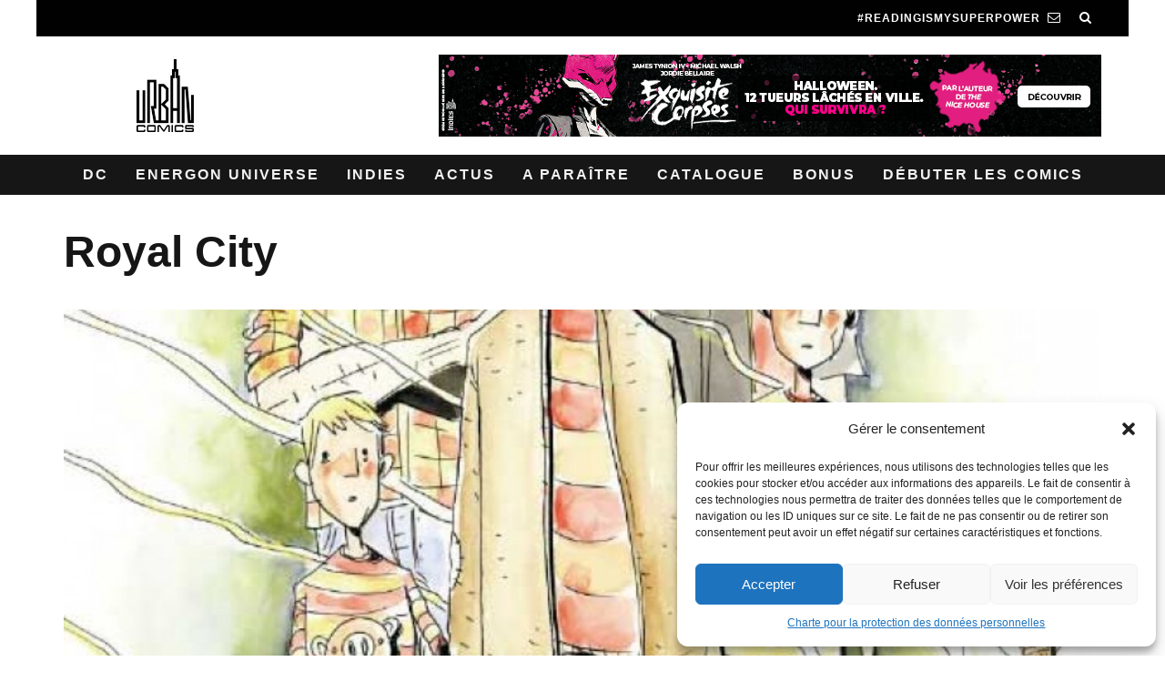

--- FILE ---
content_type: text/html; charset=UTF-8
request_url: https://www.urban-comics.com/royal-city-serie/
body_size: 19289
content:
<!DOCTYPE html>
<!--[if lt IE 7]><html lang="fr-FR" class="no-js lt-ie9 lt-ie8 lt-ie7"> <![endif]-->
<!--[if (IE 7)&!(IEMobile)]><html lang="fr-FR" class="no-js lt-ie9 lt-ie8"><![endif]-->
<!--[if (IE 8)&!(IEMobile)]><html lang="fr-FR" class="no-js lt-ie9"><![endif]-->
<!--[if gt IE 8]><!--> <html lang="fr-FR" class="no-js"><!--<![endif]-->

<head>
<!-- Google tag (gtag.js) -->
<script type="text/plain" data-service="google-analytics" data-category="statistics" async data-cmplz-src="https://www.googletagmanager.com/gtag/js?id=G-3KL35YB3R4"></script>
<script>
  window.dataLayer = window.dataLayer || [];
  function gtag(){dataLayer.push(arguments);}
  gtag('js', new Date());

  gtag('config', 'G-3KL35YB3R4');
</script>

    <meta charset="utf-8">
    <meta name="tdm-reservation" content="1">
    <meta name="tdm-policy" content="https://www.urban-comics.com/legal/policy.json">
    <!-- Google Chrome Frame for IE -->
    <!--[if IE]><meta http-equiv="X-UA-Compatible" content="IE=edge" /><![endif]-->
    <!-- mobile meta -->
            <meta name="viewport" content="width=device-width, initial-scale=1.0"/>
    
    <link rel="pingback" href="https://www.urban-comics.com/xmlrpc.php">

    
    <!-- Quantcast Choice. Consent Manager Tag v2.0 (for TCF 2.0) -->
    <script type="text/javascript" async=true>
        (function() {
            var host = window.location.hostname;
            var element = document.createElement('script');
            var firstScript = document.getElementsByTagName('script')[0];
            var url = 'https://quantcast.mgr.consensu.org'
                .concat('/choice/', 'SryMGb_ESR6pa', '/', host, '/choice.js')
            var uspTries = 0;
            var uspTriesLimit = 3;
            element.async = true;
            element.type = 'text/javascript';
            element.src = url;

            firstScript.parentNode.insertBefore(element, firstScript);

            function makeStub() {
                var TCF_LOCATOR_NAME = '__tcfapiLocator';
                var queue = [];
                var win = window;
                var cmpFrame;

                function addFrame() {
                    var doc = win.document;
                    var otherCMP = !!(win.frames[TCF_LOCATOR_NAME]);

                    if (!otherCMP) {
                        if (doc.body) {
                            var iframe = doc.createElement('iframe');

                            iframe.style.cssText = 'display:none';
                            iframe.name = TCF_LOCATOR_NAME;
                            doc.body.appendChild(iframe);
                        } else {
                            setTimeout(addFrame, 5);
                        }
                    }
                    return !otherCMP;
                }

                function tcfAPIHandler() {
                    var gdprApplies;
                    var args = arguments;

                    if (!args.length) {
                        return queue;
                    } else if (args[0] === 'setGdprApplies') {
                        if (
                            args.length > 3 &&
                            args[2] === 2 &&
                            typeof args[3] === 'boolean'
                        ) {
                            gdprApplies = args[3];
                            if (typeof args[2] === 'function') {
                                args[2]('set', true);
                            }
                        }
                    } else if (args[0] === 'ping') {
                        var retr = {
                            gdprApplies: gdprApplies,
                            cmpLoaded: false,
                            cmpStatus: 'stub'
                        };

                        if (typeof args[2] === 'function') {
                            args[2](retr);
                        }
                    } else {
                        queue.push(args);
                    }
                }

                function postMessageEventHandler(event) {
                    var msgIsString = typeof event.data === 'string';
                    var json = {};

                    try {
                        if (msgIsString) {
                            json = JSON.parse(event.data);
                        } else {
                            json = event.data;
                        }
                    } catch (ignore) {}

                    var payload = json.__tcfapiCall;

                    if (payload) {
                        window.__tcfapi(
                            payload.command,
                            payload.version,
                            function(retValue, success) {
                                var returnMsg = {
                                    __tcfapiReturn: {
                                        returnValue: retValue,
                                        success: success,
                                        callId: payload.callId
                                    }
                                };
                                if (msgIsString) {
                                    returnMsg = JSON.stringify(returnMsg);
                                }
                                event.source.postMessage(returnMsg, '*');
                            },
                            payload.parameter
                        );
                    }
                }

                while (win) {
                    try {
                        if (win.frames[TCF_LOCATOR_NAME]) {
                            cmpFrame = win;
                            break;
                        }
                    } catch (ignore) {}

                    if (win === window.top) {
                        break;
                    }
                    win = win.parent;
                }
                if (!cmpFrame) {
                    addFrame();
                    win.__tcfapi = tcfAPIHandler;
                    win.addEventListener('message', postMessageEventHandler, false);
                }
            };

            makeStub();

            var uspStubFunction = function() {
                var arg = arguments;
                if (typeof window.__uspapi !== uspStubFunction) {
                    setTimeout(function() {
                        if (typeof window.__uspapi !== 'undefined') {
                            window.__uspapi.apply(window.__uspapi, arg);
                        }
                    }, 500);
                }
            };

            var checkIfUspIsReady = function() {
                uspTries++;
                if (window.__uspapi === uspStubFunction && uspTries < uspTriesLimit) {
                    console.warn('USP is not accessible');
                } else {
                    clearInterval(uspInterval);
                }
            };

            if (typeof window.__uspapi === 'undefined') {
                window.__uspapi = uspStubFunction;
                var uspInterval = setInterval(checkIfUspIsReady, 6000);
            }
        })();
    </script>
    <!-- End Quantcast Choice. Consent Manager Tag v2.0 (for TCF 2.0) -->

    <style>
        .qc-cmp-button.qc-cmp-secondary-button {
            border-color: #eee !important;
            background-color: #eee !important;
        }
    </style>






    <!-- head extras -->
    <meta name='robots' content='index, follow, max-image-preview:large, max-snippet:-1, max-video-preview:-1' />

	<!-- This site is optimized with the Yoast SEO plugin v23.7 - https://yoast.com/wordpress/plugins/seo/ -->
	<title>Royal City - Urban Comics</title>
	<link rel="canonical" href="https://www.urban-comics.com/royal-city-serie/" />
	<meta property="og:locale" content="fr_FR" />
	<meta property="og:type" content="article" />
	<meta property="og:title" content="Royal City - Urban Comics" />
	<meta property="og:url" content="https://www.urban-comics.com/royal-city-serie/" />
	<meta property="og:site_name" content="Urban Comics" />
	<meta property="article:publisher" content="https://www.facebook.com/UrbanComics" />
	<meta name="twitter:card" content="summary_large_image" />
	<meta name="twitter:site" content="@UrbanComics" />
	<script type="application/ld+json" class="yoast-schema-graph">{"@context":"https://schema.org","@graph":[{"@type":"WebPage","@id":"https://www.urban-comics.com/royal-city-serie/","url":"https://www.urban-comics.com/royal-city-serie/","name":"Royal City - Urban Comics","isPartOf":{"@id":"https://www.urban-comics.com/#website"},"datePublished":"2025-08-25T14:29:56+00:00","dateModified":"2025-08-25T14:29:56+00:00","breadcrumb":{"@id":"https://www.urban-comics.com/royal-city-serie/#breadcrumb"},"inLanguage":"fr-FR","potentialAction":[{"@type":"ReadAction","target":["https://www.urban-comics.com/royal-city-serie/"]}]},{"@type":"BreadcrumbList","@id":"https://www.urban-comics.com/royal-city-serie/#breadcrumb","itemListElement":[{"@type":"ListItem","position":1,"name":"Accueil","item":"https://www.urban-comics.com/"},{"@type":"ListItem","position":2,"name":"Shop","item":"https://www.urban-comics.com/shop/"},{"@type":"ListItem","position":3,"name":"Royal City"}]},{"@type":"WebSite","@id":"https://www.urban-comics.com/#website","url":"https://www.urban-comics.com/","name":"Urban Comics","description":"Batman, Wonder Woman, Justice League, tous les mondes de la BD américaine","publisher":{"@id":"https://www.urban-comics.com/#organization"},"potentialAction":[{"@type":"SearchAction","target":{"@type":"EntryPoint","urlTemplate":"https://www.urban-comics.com/?s={search_term_string}"},"query-input":{"@type":"PropertyValueSpecification","valueRequired":true,"valueName":"search_term_string"}}],"inLanguage":"fr-FR"},{"@type":"Organization","@id":"https://www.urban-comics.com/#organization","name":"Urban Comics","url":"https://www.urban-comics.com/","logo":{"@type":"ImageObject","inLanguage":"fr-FR","@id":"https://www.urban-comics.com/#/schema/logo/image/","url":"https://www.urban-comics.com/wp-content/uploads/2017/04/Logo_Urban-DC24_H_Blanc.png","contentUrl":"https://www.urban-comics.com/wp-content/uploads/2017/04/Logo_Urban-DC24_H_Blanc.png","width":464,"height":610,"caption":"Urban Comics"},"image":{"@id":"https://www.urban-comics.com/#/schema/logo/image/"},"sameAs":["https://www.facebook.com/UrbanComics","https://x.com/UrbanComics","https://www.instagram.com/urbancomics/","https://www.youtube.com/@Urban_Comics"]}]}</script>
	<!-- / Yoast SEO plugin. -->


<link rel='dns-prefetch' href='//cdnjs.cloudflare.com' />
<link rel="alternate" type="application/rss+xml" title="Urban Comics &raquo; Flux" href="https://www.urban-comics.com/feed/" />
<link rel="alternate" type="application/rss+xml" title="Urban Comics &raquo; Flux des commentaires" href="https://www.urban-comics.com/comments/feed/" />
<script type="text/javascript">
/* <![CDATA[ */
window._wpemojiSettings = {"baseUrl":"https:\/\/s.w.org\/images\/core\/emoji\/15.0.3\/72x72\/","ext":".png","svgUrl":"https:\/\/s.w.org\/images\/core\/emoji\/15.0.3\/svg\/","svgExt":".svg","source":{"concatemoji":"https:\/\/www.urban-comics.com\/wp-includes\/js\/wp-emoji-release.min.js?ver=6.6.4"}};
/*! This file is auto-generated */
!function(i,n){var o,s,e;function c(e){try{var t={supportTests:e,timestamp:(new Date).valueOf()};sessionStorage.setItem(o,JSON.stringify(t))}catch(e){}}function p(e,t,n){e.clearRect(0,0,e.canvas.width,e.canvas.height),e.fillText(t,0,0);var t=new Uint32Array(e.getImageData(0,0,e.canvas.width,e.canvas.height).data),r=(e.clearRect(0,0,e.canvas.width,e.canvas.height),e.fillText(n,0,0),new Uint32Array(e.getImageData(0,0,e.canvas.width,e.canvas.height).data));return t.every(function(e,t){return e===r[t]})}function u(e,t,n){switch(t){case"flag":return n(e,"\ud83c\udff3\ufe0f\u200d\u26a7\ufe0f","\ud83c\udff3\ufe0f\u200b\u26a7\ufe0f")?!1:!n(e,"\ud83c\uddfa\ud83c\uddf3","\ud83c\uddfa\u200b\ud83c\uddf3")&&!n(e,"\ud83c\udff4\udb40\udc67\udb40\udc62\udb40\udc65\udb40\udc6e\udb40\udc67\udb40\udc7f","\ud83c\udff4\u200b\udb40\udc67\u200b\udb40\udc62\u200b\udb40\udc65\u200b\udb40\udc6e\u200b\udb40\udc67\u200b\udb40\udc7f");case"emoji":return!n(e,"\ud83d\udc26\u200d\u2b1b","\ud83d\udc26\u200b\u2b1b")}return!1}function f(e,t,n){var r="undefined"!=typeof WorkerGlobalScope&&self instanceof WorkerGlobalScope?new OffscreenCanvas(300,150):i.createElement("canvas"),a=r.getContext("2d",{willReadFrequently:!0}),o=(a.textBaseline="top",a.font="600 32px Arial",{});return e.forEach(function(e){o[e]=t(a,e,n)}),o}function t(e){var t=i.createElement("script");t.src=e,t.defer=!0,i.head.appendChild(t)}"undefined"!=typeof Promise&&(o="wpEmojiSettingsSupports",s=["flag","emoji"],n.supports={everything:!0,everythingExceptFlag:!0},e=new Promise(function(e){i.addEventListener("DOMContentLoaded",e,{once:!0})}),new Promise(function(t){var n=function(){try{var e=JSON.parse(sessionStorage.getItem(o));if("object"==typeof e&&"number"==typeof e.timestamp&&(new Date).valueOf()<e.timestamp+604800&&"object"==typeof e.supportTests)return e.supportTests}catch(e){}return null}();if(!n){if("undefined"!=typeof Worker&&"undefined"!=typeof OffscreenCanvas&&"undefined"!=typeof URL&&URL.createObjectURL&&"undefined"!=typeof Blob)try{var e="postMessage("+f.toString()+"("+[JSON.stringify(s),u.toString(),p.toString()].join(",")+"));",r=new Blob([e],{type:"text/javascript"}),a=new Worker(URL.createObjectURL(r),{name:"wpTestEmojiSupports"});return void(a.onmessage=function(e){c(n=e.data),a.terminate(),t(n)})}catch(e){}c(n=f(s,u,p))}t(n)}).then(function(e){for(var t in e)n.supports[t]=e[t],n.supports.everything=n.supports.everything&&n.supports[t],"flag"!==t&&(n.supports.everythingExceptFlag=n.supports.everythingExceptFlag&&n.supports[t]);n.supports.everythingExceptFlag=n.supports.everythingExceptFlag&&!n.supports.flag,n.DOMReady=!1,n.readyCallback=function(){n.DOMReady=!0}}).then(function(){return e}).then(function(){var e;n.supports.everything||(n.readyCallback(),(e=n.source||{}).concatemoji?t(e.concatemoji):e.wpemoji&&e.twemoji&&(t(e.twemoji),t(e.wpemoji)))}))}((window,document),window._wpemojiSettings);
/* ]]> */
</script>
<link rel='stylesheet' id='mdf_search_stat-css' href='https://www.urban-comics.com/wp-content/plugins/wp-meta-data-filter-and-taxonomy-filter.old/ext/mdf_stat/css/stat.css?ver=6.6.4' type='text/css' media='all' />
<style id='wp-emoji-styles-inline-css' type='text/css'>

	img.wp-smiley, img.emoji {
		display: inline !important;
		border: none !important;
		box-shadow: none !important;
		height: 1em !important;
		width: 1em !important;
		margin: 0 0.07em !important;
		vertical-align: -0.1em !important;
		background: none !important;
		padding: 0 !important;
	}
</style>
<link rel='stylesheet' id='taxonomy-image-plugin-public-css' href='https://www.urban-comics.com/wp-content/plugins/taxonomy-images/css/style.css?ver=0.9.6' type='text/css' media='screen' />
<link rel='stylesheet' id='cmplz-general-css' href='https://www.urban-comics.com/wp-content/plugins/complianz-gdpr/assets/css/cookieblocker.min.css?ver=1730128483' type='text/css' media='all' />
<link rel='stylesheet' id='cb-main-stylesheet-css' href='https://www.urban-comics.com/wp-content/themes/UrbanComics/library/css/style.min.css?ver=3.1.1' type='text/css' media='all' />
<!--[if lt IE 10]>
<link rel='stylesheet' id='cb-ie-only-css' href='https://www.urban-comics.com/wp-content/themes/UrbanComics/library/css/ie.css?ver=3.1.1' type='text/css' media='all' />
<![endif]-->
<link rel='stylesheet' id='cb-woocommerce-stylesheet-css' href='https://www.urban-comics.com/wp-content/themes/UrbanComics/woocommerce/css/woocommerce.css?ver=3.1.1' type='text/css' media='all' />
<link rel='stylesheet' id='colorbox-css-css' href='https://www.urban-comics.com/wp-content/themes/UrbanComics/library/css/colorbox.css?ver=3.3.0' type='text/css' media='all' />
<script type="text/javascript" src="https://www.urban-comics.com/wp-includes/js/jquery/jquery.min.js?ver=3.7.1" id="jquery-core-js"></script>
<script type="text/javascript" src="https://www.urban-comics.com/wp-includes/js/jquery/jquery-migrate.min.js?ver=3.4.1" id="jquery-migrate-js"></script>
<script type="text/javascript" id="jquery-js-after">
/* <![CDATA[ */
 function mdf_js_after_ajax_done() {  }
/* ]]> */
</script>
<script type="text/javascript" src="https://www.urban-comics.com/wp-includes/js/jquery/ui/core.min.js?ver=1.13.3" id="jquery-ui-core-js"></script>
<script type="text/javascript" id="meta_data_filter_widget-js-extra">
/* <![CDATA[ */
var mdf_settings_data = {"hide_empty_title":"1"};
/* ]]> */
</script>
<script type="text/javascript" src="https://www.urban-comics.com/wp-content/plugins/wp-meta-data-filter-and-taxonomy-filter.old/js/front.js?ver=6.6.4" id="meta_data_filter_widget-js"></script>
<script type="text/javascript" src="https://www.urban-comics.com/wp-content/themes/UrbanComics/library/js/modernizr.custom.min.js?ver=2.6.2" id="cb-modernizr-js"></script>
<script type="text/javascript" src="https://cdnjs.cloudflare.com/ajax/libs/jquery.colorbox/1.6.4/jquery.colorbox-min.js?ver=6.6.4" id="colorbox-js-js"></script>
<script type="text/javascript" src="https://www.urban-comics.com/wp-content/themes/UrbanComics/library/js/newsletter.js?ver=6.6.4" id="newsletter-js"></script>
<link rel="https://api.w.org/" href="https://www.urban-comics.com/wp-json/" /><link rel="alternate" title="JSON" type="application/json" href="https://www.urban-comics.com/wp-json/wp/v2/product/50244" /><link rel="EditURI" type="application/rsd+xml" title="RSD" href="https://www.urban-comics.com/xmlrpc.php?rsd" />
<meta name="generator" content="WordPress 6.6.4" />
<meta name="generator" content="WooCommerce 3.0.1" />
<link rel='shortlink' href='https://www.urban-comics.com/?p=50244' />
<link rel="alternate" title="oEmbed (JSON)" type="application/json+oembed" href="https://www.urban-comics.com/wp-json/oembed/1.0/embed?url=https%3A%2F%2Fwww.urban-comics.com%2Froyal-city-serie%2F" />
<link rel="alternate" title="oEmbed (XML)" type="text/xml+oembed" href="https://www.urban-comics.com/wp-json/oembed/1.0/embed?url=https%3A%2F%2Fwww.urban-comics.com%2Froyal-city-serie%2F&#038;format=xml" />
<!-- Google Tag Manager -->
<script>(function(w,d,s,l,i){w[l]=w[l]||[];w[l].push({'gtm.start':
new Date().getTime(),event:'gtm.js'});var f=d.getElementsByTagName(s)[0],
j=d.createElement(s),dl=l!='dataLayer'?'&l='+l:'';j.async=true;j.src=
'https://www.googletagmanager.com/gtm.js?id='+i+dl;f.parentNode.insertBefore(j,f);
})(window,document,'script','dataLayer','GTM-WV6F5G');</script>
<!-- End Google Tag Manager -->
					<style>.cmplz-hidden {
					display: none !important;
				}</style><style type="text/css">.with_header_ws{margin-top:44px !important;}#cb-nav-bar .cb-mega-menu-columns .cb-sub-menu > li > a { color: #9194b6; } .cb-entry-content a {color:#000000; } .cb-entry-content a:hover {color:#9194b6; } .cb-entry-content a:active {color:#000000; } .cb-entry-content a:visited {color:#9194b6; } .cb-entry-content a:focus {color:#000000; }.cb-review-box .cb-bar .cb-overlay span { background: #000000; }.cb-review-box i { color: #000000; }.cb-meta-style-1 .cb-article-meta { background: rgba(0, 0, 0, 0.1); }.cb-module-block .cb-meta-style-2 img, .cb-module-block .cb-meta-style-4 img, .cb-grid-x .cb-grid-img img, .cb-grid-x .cb-grid-img .cb-fi-cover  { opacity: 0.9; }@media only screen and (min-width: 768px) {
                .cb-module-block .cb-meta-style-1:hover .cb-article-meta { background: rgba(0, 0, 0, 0.5); }
                .cb-module-block .cb-meta-style-2:hover img, .cb-module-block .cb-meta-style-4:hover img, .cb-grid-x .cb-grid-feature:hover img, .cb-grid-x .cb-grid-feature:hover .cb-fi-cover, .cb-slider li:hover img { opacity: 0.5; }
            }body { font-size: 16px; }@media only screen and (min-width: 1020px){ body { font-size: 16px; }}</style><!-- end custom css --><style type="text/css">body, #respond, .cb-font-body { font-family: Tahoma, } h1, h2, h3, h4, h5, h6, .cb-font-header, #bbp-user-navigation, .cb-byline, .product_meta, .price, .woocommerce-review-link, .cart_item, .cart-collaterals .cart_totals th{ font-family:Tahoma, }</style><style>.cb-mm-on #cb-nav-bar .cb-main-nav .menu-item-76872:hover, .cb-mm-on #cb-nav-bar .cb-main-nav .menu-item-76872:focus { background:# !important ; }
.cb-mm-on #cb-nav-bar .cb-main-nav .menu-item-76872 .cb-big-menu { border-top-color: #; }
.cb-mm-on #cb-nav-bar .cb-main-nav .menu-item-80410:hover, .cb-mm-on #cb-nav-bar .cb-main-nav .menu-item-80410:focus { background:# !important ; }
.cb-mm-on #cb-nav-bar .cb-main-nav .menu-item-80410 .cb-big-menu { border-top-color: #; }
.cb-mm-on #cb-nav-bar .cb-main-nav .menu-item-60975:hover, .cb-mm-on #cb-nav-bar .cb-main-nav .menu-item-60975:focus { background:# !important ; }
.cb-mm-on #cb-nav-bar .cb-main-nav .menu-item-60975 .cb-big-menu { border-top-color: #; }</style><link rel="icon" href="https://www.urban-comics.com/wp-content/uploads/2024/07/favicon.png" sizes="32x32" />
<link rel="icon" href="https://www.urban-comics.com/wp-content/uploads/2024/07/favicon.png" sizes="192x192" />
<link rel="apple-touch-icon" href="https://www.urban-comics.com/wp-content/uploads/2024/07/favicon.png" />
<meta name="msapplication-TileImage" content="https://www.urban-comics.com/wp-content/uploads/2024/07/favicon.png" />
        <style>
            /* DYNAMIC CSS STYLES DEPENDING OF SETTINGS */
            
            .widget-meta-data-filter h4.data-filter-section-title, .mdf_front_toggle {color:#000000;}
.widget-meta-data-filter li label {text-transform:uppercase;}        </style>
        <script>
    var mdf_is_search_going =0;
    var mdf_tmp_order = 0;
    var mdf_tmp_orderby = 0;
    //+++
    var lang_one_moment = "One Moment ...";
    var mdf_lang_loading = "Loading ...";
    var mdf_lang_cancel = "Cancel";
    var mdf_lang_close = "Close";
    var mdf_lang_apply = "Apply";
    var mdf_tax_loader = '<img src="https://www.urban-comics.com/wp-content/plugins/wp-meta-data-filter-and-taxonomy-filter.old/images/tax_loader.gif" alt="loader" />';
    var mdf_week_first_day =1;
    var mdf_calendar_date_format = "mm/dd/yy";
    var mdf_site_url = "https://www.urban-comics.com";
    var mdf_plugin_url = "https://www.urban-comics.com/wp-content/plugins/wp-meta-data-filter-and-taxonomy-filter.old/";
    var mdf_default_order_by = "nom_serie_order";
    var mdf_default_order = "ASC";
    var show_tax_all_childs =0;
    var mdf_current_term_id = 0;

    var mdf_current_tax = "";
    //admin
    var lang_no_ui_sliders = "no ui sliders in selected mdf category";
    var lang_updated = "Updated";
    //+++
    var mdf_slug_cat = "meta_data_filter_cat";

    var mdf_tooltip_theme = "default";
    var tooltip_max_width = parseInt(220, 10);
    var ajaxurl = "https://www.urban-comics.com/wp-admin/admin-ajax.php";
    var mdf_front_qtrans_lang = "";
    var mdf_front_wpml_lang = "";
    var mdf_use_chosen_js_w =0;
    var mdf_use_chosen_js_s =0;
    var mdf_use_custom_scroll_bar =0;
        mdf_front_qtrans_lang = "";
    var mdf_current_page_url = "https://www.urban-comics.com/royal-city-serie/";

    var mdf_sort_order = "ASC";
    var mdf_order_by = "nom_serie_order";
    var mdf_toggle_close_sign = "-";
    var mdf_toggle_open_sign = "+";
    var tab_slideout_icon = "https://www.urban-comics.com/wp-content/plugins/wp-meta-data-filter-and-taxonomy-filter.old/images/icon_button_search.png";
    var tab_slideout_icon_w = "146";
    var tab_slideout_icon_h = "131";
    var mdf_use_custom_icheck = 0;
    var icheck_skin = {};
    icheck_skin.skin = "flat";
    icheck_skin.color = "blue";


    var mdtf_overlay_skin = "default";





</script>
    <!-- end head extras -->
        <script type="text/javascript">
        jQuery(document).ready(function($){
            $( ".slides .comics-container" ).hover(
                function() {
                    imgHeight = $( this ).find("img").height();
                    $( this ).find(".caption").height(imgHeight - 10 );
                    $( this ).find( ".caption" ).show();
                }, function() {
                    $( this ).find( ".caption" ).hide();
                }
            );
        });
    </script>
    	</head>

	<body data-cmplz=1 class="product-template-default single single-product postid-50244 woocommerce woocommerce-page  cb-sticky-mm  cb-tm-dark cb-body-light cb-menu-dark cb-mm-dark cb-footer-dark   cb-m-logo-off cb-m-sticky cb-sw-tm-box cb-sw-header-fw cb-sw-menu-fw cb-sw-footer-fw cb-menu-al-center  cb-sidebar-none cb-sidebar-none-fw  cb-fis-b-screen-width cb-fis-big-border  cb-fis-tl-me-overlay">

    <div class="special-class" style="display:none;">
        <div id="newsletter_popin_alert" class="popin">
            <div style="text-align: center; padding: 45px 5px 0 5px;">
                <div><img style="margin-left:-9px;" src="https://www.urban-comics.com/wp-content/themes/UrbanComics/img/urbanlogo.jpg" alt="logo Urban"/></div>
                <div><h2 style="font-size: 1.35em;margin:15px 0;">S'abonner à la newsletter Urban</h2></div>
                <div><i class="fa fa-bell" style="font-size:25px;vertical-align: middle; margin-bottom: 5px;margin-right: 6px;"></i></div>
            </div>
            <div class="content" style="text-align: center; padding: 5px">
                <div id="newsletter_choice" style="font-size: 90%;margin:0 0 15px 0;"> Je suis 
                    <input type="radio" id="choix1" name="newsletter_option" value="1"> libraire
                    <input type="radio" id="choix2" name="newsletter_option" value="2"> bibliothécaire
                    <input type="radio" id="choix3" name="newsletter_option" value="3" checked=checked> particulier
                </div>
                <div><input id="newsletter_email" name="newsletter_email" value="" placeholder="Votre email" style="width:90%;"></div>
                <div><a href="#" id="signin_newsletter" class="nl-button cb-button cb-white" style="width:90%;padding:4px 45px; display:inline-block;"><i class="icon icon-mail" style="vertical-align: -2px;"></i> INSCRIPTION</a></div>
                <p style="width:90%;margin:15px auto;font-size: 7.5pt;font-family: 'Montserrat', sans-serif;color: #555555;">Les informations recueillies sur ce formulaire sont enregistrées par Dargaud pour vous informez de nos sorties. Vous pouvez exercer votre droit d'accès aux données vous concernant et les faire rectifier en vous adressant à contact@urban-comics.com. Pour plus d’informations, merci d’accéder à la <a style="font-weight: bolder" href="https://www.urban-comics.com/charte-protection-donnees-personnelles/">notre politique de gestion des données personnelles</a>
                </p>
            </div>

        </div>
    </div>
		
		<div id="cb-outer-container" >

			
				<div id="cb-top-menu" class="clearfix cb-font-header  wrap">
					<div class="wrap clearfix cb-site-padding cb-top-menu-wrap">
	
													<div class="cb-left-side cb-mob">

								<a href="#" id="cb-mob-open" class="cb-link"><i class="fa fa-bars"></i></a>
															</div>
						                                                                        <ul class="cb-top-nav cb-right-side"><li><a href="#" [ws_insert_alert_data type="newsletter" id_bda="URBAN_NEWS" name="Urban Comics"] id="abo_newsletter" class="newsletter hidden-tablet"><span style="padding-right: 8px;">#Readingismysuperpower</span><i class="fa fa-envelope-o" aria-hidden="true"></i></a></li><li class="cb-icon-search cb-menu-icons-extra"><a href="#" class="cb-tip-bot" data-cb-tip="Rechercher" title="Rechercher" id="cb-s-trigger-gen"><i class="fa fa-search"></i></a></li></ul>					</div>
				</div>

				<div id="cb-mob-menu" class="cb-mob-menu">
					<div class="cb-mob-close-wrap">
						
						<a href="#" id="cb-mob-close" class="cb-link"><i class="fa cb-times"></i></a>
						<div class="cb-mob-social">				            <a href="https://www.twitter.com/@urbancomics" target="_blank"><i class="fa fa-twitter" aria-hidden="true"></i></a>
				        				            <a href="https://www.facebook.com/urbancomics" target="_blank"><i class="fa fa-facebook" aria-hidden="true"></i></a>
				        				            <a href="https://plus.google.com/+urbancomics" target="_blank"><i class="fa fa-google-plus" aria-hidden="true"></i></a>
				        				            <a href="https://www.instagram.com/urbancomics" target="_blank"><i class="fa fa-instagram" aria-hidden="true"></i></a>
				        </div>				    </div>

					<div class="cb-mob-menu-wrap">
						<ul id="cb-mob-ul" class="cb-mobile-nav cb-top-nav cb-mob-ul-show"><li class="menu-item menu-item-type-taxonomy menu-item-object-category menu-item-has-children cb-has-children menu-item-46087"><a href="https://www.urban-comics.com/category/dc/">DC</a>
<ul class="sub-menu">
	<li class="menu-item menu-item-type-taxonomy menu-item-object-category menu-item-76873"><a href="https://www.urban-comics.com/category/dc/">DC</a></li>
	<li class="menu-item menu-item-type-taxonomy menu-item-object-category menu-item-76878"><a href="https://www.urban-comics.com/category/dc/univers-dc/batman/">Batman</a></li>
	<li class="menu-item menu-item-type-taxonomy menu-item-object-category menu-item-76879"><a href="https://www.urban-comics.com/category/dc/univers-dc/joker-persos/">Joker</a></li>
	<li class="menu-item menu-item-type-taxonomy menu-item-object-category menu-item-76880"><a href="https://www.urban-comics.com/category/dc/univers-dc/superman-persos/">Superman</a></li>
	<li class="menu-item menu-item-type-taxonomy menu-item-object-category menu-item-76874"><a href="https://www.urban-comics.com/category/vertigo/">Vertigo</a></li>
</ul>
</li>
<li class="menu-item menu-item-type-taxonomy menu-item-object-category menu-item-76872"><a href="https://www.urban-comics.com/category/energon-universe/">Energon Universe</a></li>
<li class="menu-item menu-item-type-taxonomy menu-item-object-category menu-item-46089"><a href="https://www.urban-comics.com/category/indies/">Indies</a></li>
<li class="menu-item menu-item-type-taxonomy menu-item-object-category menu-item-has-children cb-has-children menu-item-80410"><a href="https://www.urban-comics.com/category/events/">Actus</a>
<ul class="sub-menu">
	<li class="menu-item menu-item-type-taxonomy menu-item-object-category menu-item-80411"><a href="https://www.urban-comics.com/category/events/dedicaces/">Dédicaces</a></li>
	<li class="menu-item menu-item-type-taxonomy menu-item-object-category menu-item-80412"><a href="https://www.urban-comics.com/category/events/festivals/">Festivals</a></li>
</ul>
</li>
<li class="menu-item menu-item-type-post_type menu-item-object-page menu-item-77755"><a href="https://www.urban-comics.com/a-paraitre/">A paraître</a></li>
<li class="menu-item menu-item-type-post_type menu-item-object-page menu-item-has-children current_page_parent cb-has-children menu-item-46094"><a href="https://www.urban-comics.com/shop/">Catalogue</a>
<ul class="sub-menu">
	<li class="menu-item menu-item-type-post_type menu-item-object-page menu-item-76884"><a href="https://www.urban-comics.com/auteurs/">Auteurs</a></li>
	<li class="menu-item menu-item-type-post_type menu-item-object-page current_page_parent menu-item-59019"><a href="https://www.urban-comics.com/shop/">Catalogue</a></li>
	<li class="menu-item menu-item-type-post_type menu-item-object-page menu-item-62944"><a href="https://www.urban-comics.com/series/">Series</a></li>
	<li class="menu-item menu-item-type-post_type menu-item-object-page menu-item-59020"><a href="https://www.urban-comics.com/univers/">Univers</a></li>
</ul>
</li>
<li class="menu-item menu-item-type-taxonomy menu-item-object-category menu-item-has-children cb-has-children menu-item-57938"><a href="https://www.urban-comics.com/category/fun-stuff/">Bonus</a>
<ul class="sub-menu">
	<li class="menu-item menu-item-type-taxonomy menu-item-object-category menu-item-76882"><a href="https://www.urban-comics.com/category/auteurs/interviews/">Interviews</a></li>
	<li class="menu-item menu-item-type-taxonomy menu-item-object-category menu-item-61881"><a href="https://www.urban-comics.com/category/fun-stuff/coloriage/">Coloriages</a></li>
	<li class="menu-item menu-item-type-taxonomy menu-item-object-category menu-item-58936"><a href="https://www.urban-comics.com/category/fun-stuff/concours-fun-stuff/">Concours</a></li>
	<li class="menu-item menu-item-type-taxonomy menu-item-object-category menu-item-58935"><a href="https://www.urban-comics.com/category/fun-stuff/fonds-decran/">Fonds d&rsquo;écran</a></li>
	<li class="menu-item menu-item-type-taxonomy menu-item-object-category menu-item-63465"><a href="https://www.urban-comics.com/category/videos/">Videos</a></li>
	<li class="menu-item menu-item-type-taxonomy menu-item-object-category menu-item-58934"><a href="https://www.urban-comics.com/category/fun-stuff/quiz-fun-stuff/">Quiz</a></li>
	<li class="menu-item menu-item-type-taxonomy menu-item-object-category menu-item-76883"><a href="https://www.urban-comics.com/category/auteurs/portfolio-2/">Portfolio</a></li>
</ul>
</li>
<li class="menu-item menu-item-type-taxonomy menu-item-object-category menu-item-has-children cb-has-children menu-item-60975"><a href="https://www.urban-comics.com/category/listes-de-lecture/">Débuter les comics</a>
<ul class="sub-menu">
	<li class="menu-item menu-item-type-taxonomy menu-item-object-category menu-item-58937"><a href="https://www.urban-comics.com/category/persos/">Persos</a></li>
	<li class="menu-item menu-item-type-taxonomy menu-item-object-category menu-item-78611"><a href="https://www.urban-comics.com/category/guides/">Guides</a></li>
	<li class="menu-item menu-item-type-taxonomy menu-item-object-category menu-item-78612"><a href="https://www.urban-comics.com/category/listes-de-lecture/">Listes de lecture</a></li>
</ul>
</li>
</ul>											</div>

				</div>
						
						
			<div id="cb-container" class="clearfix" >
									<header id="cb-header" class="cb-header  cb-with-block ">

					    <div id="cb-logo-box" class="cb-logo-left wrap">
	                    	                <div id="logo">
                                        <a href="https://www.urban-comics.com">
                        <img src="https://www.urban-comics.com/wp-content/uploads/2017/04/logourban.jpg" alt="Urban Comics logo" data-at2x="https://www.urban-comics.com/wp-content/uploads/2017/04/logourbanretinq.jpg">
                    </a>
                                    </div>
            	                        <div class="cb-large cb-block"><a href="https://www.urban-comics.com/exquisite-corpses-la-tournee-avec-james-tynion-iv-et-michael-walsh/"><img class="alignnone size-full wp-image-51293" src="https://www.urban-comics.com/wp-content/uploads/2025/12/banniere-exquisite-1.png"/></a></div>	                    </div>

					</header>
				
				<div id="cb-menu-search" class="cb-s-modal cb-modal"><div class="cb-close-m cb-ta-right"><i class="fa cb-times"></i></div><div class="cb-s-modal-inner cb-pre-load cb-light-loader cb-modal-inner cb-font-header cb-mega-three cb-mega-posts clearfix"><form method="get" class="cb-search" action="https://www.urban-comics.com/">

    <input type="text" class="cb-search-field cb-font-header" placeholder="Rechercher..." value="" name="s" title="" autocomplete="off">
    <button class="cb-search-submit" type="submit" value=""><i class="fa fa-search"></i></button>
    
</form><div id="cb-s-results"></div></div></div>				
									 <nav id="cb-nav-bar" class="clearfix ">
					 	<div class="cb-nav-bar-wrap cb-site-padding clearfix cb-font-header  cb-menu-fw">
		                    <ul class="cb-main-nav wrap clearfix"><li id="menu-item-46087" class="menu-item menu-item-type-taxonomy menu-item-object-category menu-item-has-children cb-has-children menu-item-46087"><a href="https://www.urban-comics.com/category/dc/">DC</a><div class="cb-menu-drop cb-bg cb-mega-menu cb-big-menu clearfix"><div class="cb-sub-mega-three cb-pre-load cb-mega-posts  clearfix"><div class="cb-upper-title"><h2>DC</h2><a href="https://www.urban-comics.com/category/dc/" class="cb-see-all">Tout voir</a></div><ul class="cb-sub-posts"> <li class="cb-looper cb-article-1 cb-mm-posts-count-3 cb-style-1 clearfix post-84793 post type-post status-publish format-standard has-post-thumbnail category-dc category-newsurban category-superman-superman-persos category-superman-persos category-univers-dc category-urban-comics tag-superman tag-superman-unlimited-tome-1"><div class="cb-mask cb-img-fw" style="background-color: #222;"><a href="https://www.urban-comics.com/superman-a-perdu-ses-pouvoirs/"><img width="260" height="108" src="https://www.urban-comics.com/wp-content/uploads/2026/01/supermanunlimited7.jpg" class="attachment-cb-260-170 size-cb-260-170 wp-post-image" alt="" decoding="async" /></a></div><div class="cb-meta"><h2 class="cb-post-title"><a href="https://www.urban-comics.com/superman-a-perdu-ses-pouvoirs/">Superman a perdu ses pouvoirs !</a></h2></div></li> <li class="cb-looper cb-article-2 cb-mm-posts-count-3 cb-style-1 clearfix post-84804 post type-post status-publish format-standard has-post-thumbnail category-dc category-newsurban category-supergirl-persos category-univers-dc tag-supergirl"><div class="cb-mask cb-img-fw" style="background-color: #222;"><a href="https://www.urban-comics.com/supergirl-the-world-des-artistes-du-monde-entier/"><img width="260" height="108" src="https://www.urban-comics.com/wp-content/uploads/2026/01/SUPERGIRL-THE-WORLD_banniere-site.jpg" class="attachment-cb-260-170 size-cb-260-170 wp-post-image" alt="" decoding="async" /></a></div><div class="cb-meta"><h2 class="cb-post-title"><a href="https://www.urban-comics.com/supergirl-the-world-des-artistes-du-monde-entier/">Supergirl the World : des artistes du monde entier pour raconter l&rsquo;histoire de Supergirl</a></h2></div></li> <li class="cb-looper cb-article-3 cb-mm-posts-count-3 cb-style-1 clearfix post-84829 post type-post status-publish format-standard has-post-thumbnail category-dc category-justice-league-persos category-newsurban category-univers-dc tag-justice-league tag-justice-league-unlimited tag-new-history-of-the-dc-universe-1"><div class="cb-mask cb-img-fw" style="background-color: #222;"><a href="https://www.urban-comics.com/histoire-justice-league/"><img width="260" height="108" src="https://www.urban-comics.com/wp-content/uploads/2026/01/JusticeLeague-evolution-BD-2.jpg" class="attachment-cb-260-170 size-cb-260-170 wp-post-image" alt="" decoding="async" /></a></div><div class="cb-meta"><h2 class="cb-post-title"><a href="https://www.urban-comics.com/histoire-justice-league/">L&rsquo;histoire de la Justice League de A à Z</a></h2></div></li></ul></div><ul class="cb-sub-menu cb-sub-bg">	<li id="menu-item-76873" class="menu-item menu-item-type-taxonomy menu-item-object-category menu-item-76873"><a href="https://www.urban-comics.com/category/dc/" data-cb-c="2" class="cb-c-l">DC</a></li>
	<li id="menu-item-76878" class="menu-item menu-item-type-taxonomy menu-item-object-category menu-item-76878"><a href="https://www.urban-comics.com/category/dc/univers-dc/batman/" data-cb-c="830" class="cb-c-l">Batman</a></li>
	<li id="menu-item-76879" class="menu-item menu-item-type-taxonomy menu-item-object-category menu-item-76879"><a href="https://www.urban-comics.com/category/dc/univers-dc/joker-persos/" data-cb-c="140" class="cb-c-l">Joker</a></li>
	<li id="menu-item-76880" class="menu-item menu-item-type-taxonomy menu-item-object-category menu-item-76880"><a href="https://www.urban-comics.com/category/dc/univers-dc/superman-persos/" data-cb-c="40" class="cb-c-l">Superman</a></li>
	<li id="menu-item-76874" class="menu-item menu-item-type-taxonomy menu-item-object-category menu-item-76874"><a href="https://www.urban-comics.com/category/vertigo/" data-cb-c="53" class="cb-c-l">Vertigo</a></li>
</ul></div></li>
<li id="menu-item-76872" class="menu-item menu-item-type-taxonomy menu-item-object-category menu-item-76872"><a href="https://www.urban-comics.com/category/energon-universe/">Energon Universe</a><div class="cb-menu-drop cb-bg cb-mega-menu cb-big-menu clearfix"><div class="cb-mega-three cb-mega-posts  clearfix"><div class="cb-upper-title"><h2>Energon Universe</h2><a href="https://www.urban-comics.com/category/energon-universe/" class="cb-see-all">Tout voir</a></div><ul class="cb-sub-posts"> <li class="cb-looper cb-article-1 cb-mm-posts-count-3 cb-style-1 clearfix post-84761 post type-post status-publish format-standard has-post-thumbnail category-energon-universe category-fonds-decran category-fun-stuff category-newsurban category-transformers tag-cobra-commander tag-duke tag-energon-universe tag-transformers tag-transformers-tome-1 tag-transformers-tome-2 tag-transformers-tome-3 tag-transformers-tome-4 tag-void-rivals-tome-1 tag-void-rivals-tome-2 tag-void-rivals-tome-3 tag-void-rivals-tome-4"><div class="cb-mask cb-img-fw" style="background-color: #222;"><a href="https://www.urban-comics.com/pimpe-ton-smartphone-avec-les-fonds-decran-energon/"><img width="360" height="150" src="https://www.urban-comics.com/wp-content/uploads/2026/01/wallpaper-energon.jpg" class="attachment-cb-360-240 size-cb-360-240 wp-post-image" alt="" decoding="async" fetchpriority="high" /></a></div><div class="cb-meta"><h2 class="cb-post-title"><a href="https://www.urban-comics.com/pimpe-ton-smartphone-avec-les-fonds-decran-energon/">Pimpe ton smartphone avec les fonds d&rsquo;écran Energon !</a></h2></div></li> <li class="cb-looper cb-article-2 cb-mm-posts-count-3 cb-style-1 clearfix post-84595 post type-post status-publish format-standard has-post-thumbnail category-dc category-dc-absolute category-elseworlds category-energon-universe category-fun-stuff category-newsurban category-quiz-fun-stuff category-transformers category-univers-dc"><div class="cb-mask cb-img-fw" style="background-color: #222;"><a href="https://www.urban-comics.com/lhoroscope-comics-2026-que-te-reserve-lannee-2026/"><img width="360" height="150" src="https://www.urban-comics.com/wp-content/uploads/2025/12/zatanna-horoscope.jpg" class="attachment-cb-360-240 size-cb-360-240 wp-post-image" alt="" decoding="async" /></a></div><div class="cb-meta"><h2 class="cb-post-title"><a href="https://www.urban-comics.com/lhoroscope-comics-2026-que-te-reserve-lannee-2026/">L&rsquo;horoscope comics 2026 : que te réserve l&rsquo;année 2026 ?</a></h2></div></li> <li class="cb-looper cb-article-3 cb-mm-posts-count-3 cb-style-1 clearfix post-84414 post type-post status-publish format-standard has-post-thumbnail category-concours-fun-stuff category-dc category-dc-absolute category-energon-universe category-fun-stuff category-ghost-machine-2 category-indies category-newsurban category-univers-dc category-urban-comics category-urban-grand-format category-urban-paperback tag-exquisite-corpses-n1 tag-green-lantern-far-sector tag-green-lantern-one-corps-united-tome-1 tag-marvel-dc-deadpool-batman-tome-1 tag-preacher-nomad-tome-5 tag-supergirl-woman-of-tomorrow-edition-augmentee tag-superman-unlimited-tome-1"><div class="cb-mask cb-img-fw" style="background-color: #222;"><a href="https://www.urban-comics.com/concours-1-an-de-bd-2026/"><img width="360" height="150" src="https://www.urban-comics.com/wp-content/uploads/2025/12/batmandeadpool.jpg" class="attachment-cb-360-240 size-cb-360-240 wp-post-image" alt="" decoding="async" /></a></div><div class="cb-meta"><h2 class="cb-post-title"><a href="https://www.urban-comics.com/concours-1-an-de-bd-2026/">CONCOURS : Gagne 1 an de bd !</a></h2></div></li></ul></div></div></li>
<li id="menu-item-46089" class="menu-item menu-item-type-taxonomy menu-item-object-category menu-item-46089"><a href="https://www.urban-comics.com/category/indies/">Indies</a><div class="cb-menu-drop cb-bg cb-mega-menu cb-big-menu clearfix"><div class="cb-mega-three cb-mega-posts  clearfix"><div class="cb-upper-title"><h2>Indies</h2><a href="https://www.urban-comics.com/category/indies/" class="cb-see-all">Tout voir</a></div><ul class="cb-sub-posts"> <li class="cb-looper cb-article-1 cb-mm-posts-count-3 cb-style-1 clearfix post-58759 post type-post status-publish format-standard category-i-hate-fairyland category-indies category-newsurban tag-fairyland-forever-tome-1 tag-fluff-fairyland-integrale-tome-1 tag-i-hate-fairyland-2 tag-indies-2"><div class="cb-mask cb-img-fw" style="background-color: #222;"><a href="https://www.urban-comics.com/i-hate-fairyland-le-top-des-expressions-gertrudiennes/"><img src="https://www.urban-comics.com/wp-content/uploads/2017/04/visuel_serie_defaut-360x240.jpg" alt="article placeholder" class="cb-placeholder-img"></a></div><div class="cb-meta"><h2 class="cb-post-title"><a href="https://www.urban-comics.com/i-hate-fairyland-le-top-des-expressions-gertrudiennes/">I Hate Fairyland : le top 15 des expressions gertrudiennes</a></h2></div></li> <li class="cb-looper cb-article-2 cb-mm-posts-count-3 cb-style-1 clearfix post-84700 post type-post status-publish format-standard has-post-thumbnail category-fonds-decran category-fun-stuff category-indies category-newsurban category-saga-series-indies tag-fonds-decran-2 tag-saga"><div class="cb-mask cb-img-fw" style="background-color: #222;"><a href="https://www.urban-comics.com/saga-encore-plus-de-fonds-decran/"><img width="360" height="150" src="https://www.urban-comics.com/wp-content/uploads/2026/01/wallpaper-saga.png" class="attachment-cb-360-240 size-cb-360-240 wp-post-image" alt="" decoding="async" /></a></div><div class="cb-meta"><h2 class="cb-post-title"><a href="https://www.urban-comics.com/saga-encore-plus-de-fonds-decran/">SAGA : encore plus de fonds d&rsquo;écran !</a></h2></div></li> <li class="cb-looper cb-article-3 cb-mm-posts-count-3 cb-style-1 clearfix post-84485 post type-post status-publish format-standard has-post-thumbnail category-dedicaces category-events category-indies category-newsurban tag-exquisite-corpses-receuil-tome-1 tag-exquisite-corpses-n1 tag-exquisite-corpses-n1-coffret-variant-csa tag-exquisite-corpses-n1-csa tag-exquisite-corpses-n2"><div class="cb-mask cb-img-fw" style="background-color: #222;"><a href="https://www.urban-comics.com/exquisite-corpses-la-tournee-avec-james-tynion-iv-et-michael-walsh/"><img width="360" height="150" src="https://www.urban-comics.com/wp-content/uploads/2025/09/EXQUISITE-CORPSES-ban-annonces-c12026.jpg" class="attachment-cb-360-240 size-cb-360-240 wp-post-image" alt="" decoding="async" /></a></div><div class="cb-meta"><h2 class="cb-post-title"><a href="https://www.urban-comics.com/exquisite-corpses-la-tournee-avec-james-tynion-iv-et-michael-walsh/">Exquisite Corpses : La tournée avec James Tynion IV et Michael Walsh</a></h2></div></li></ul></div></div></li>
<li id="menu-item-80410" class="menu-item menu-item-type-taxonomy menu-item-object-category menu-item-has-children cb-has-children menu-item-80410"><a href="https://www.urban-comics.com/category/events/">Actus</a><div class="cb-links-menu cb-menu-drop"><ul class="cb-sub-menu cb-sub-bg">	<li id="menu-item-80411" class="menu-item menu-item-type-taxonomy menu-item-object-category menu-item-80411"><a href="https://www.urban-comics.com/category/events/dedicaces/" data-cb-c="8544" class="cb-c-l">Dédicaces</a></li>
	<li id="menu-item-80412" class="menu-item menu-item-type-taxonomy menu-item-object-category menu-item-80412"><a href="https://www.urban-comics.com/category/events/festivals/" data-cb-c="8545" class="cb-c-l">Festivals</a></li>
</ul></div></li>
<li id="menu-item-77755" class="menu-item menu-item-type-post_type menu-item-object-page menu-item-77755"><a href="https://www.urban-comics.com/a-paraitre/">A paraître</a></li>
<li id="menu-item-46094" class="menu-item menu-item-type-post_type menu-item-object-page menu-item-has-children current_page_parent cb-has-children menu-item-46094"><a href="https://www.urban-comics.com/shop/">Catalogue</a><div class="cb-links-menu cb-menu-drop"><ul class="cb-sub-menu cb-sub-bg">	<li id="menu-item-76884" class="menu-item menu-item-type-post_type menu-item-object-page menu-item-76884"><a href="https://www.urban-comics.com/auteurs/" data-cb-c="46798" class="cb-c-l">Auteurs</a></li>
	<li id="menu-item-59019" class="menu-item menu-item-type-post_type menu-item-object-page current_page_parent menu-item-59019"><a href="https://www.urban-comics.com/shop/" data-cb-c="46052" class="cb-c-l">Catalogue</a></li>
	<li id="menu-item-62944" class="menu-item menu-item-type-post_type menu-item-object-page menu-item-62944"><a href="https://www.urban-comics.com/series/" data-cb-c="62939" class="cb-c-l">Series</a></li>
	<li id="menu-item-59020" class="menu-item menu-item-type-post_type menu-item-object-page menu-item-59020"><a href="https://www.urban-comics.com/univers/" data-cb-c="59005" class="cb-c-l">Univers</a></li>
</ul></div></li>
<li id="menu-item-57938" class="menu-item menu-item-type-taxonomy menu-item-object-category menu-item-has-children cb-has-children menu-item-57938"><a href="https://www.urban-comics.com/category/fun-stuff/">Bonus</a><div class="cb-menu-drop cb-bg cb-mega-menu cb-big-menu clearfix"><div class="cb-sub-mega-three cb-pre-load cb-mega-posts  clearfix"><div class="cb-upper-title"><h2>Bonus</h2><a href="https://www.urban-comics.com/category/fun-stuff/" class="cb-see-all">Tout voir</a></div><ul class="cb-sub-posts"> <li class="cb-looper cb-article-1 cb-mm-posts-count-3 cb-style-1 clearfix post-84780 post type-post status-publish format-standard has-post-thumbnail category-batman category-dc category-fun-stuff category-newsurban category-quiz-fun-stuff category-univers-dc category-urban-comics tag-batman-2 tag-dc-marvel-batman-deadpool tag-marvel-dc-deadpool-batman"><div class="cb-mask cb-img-fw" style="background-color: #222;"><a href="https://www.urban-comics.com/connais-tu-bien-deadpool/"><img width="260" height="108" src="https://www.urban-comics.com/wp-content/uploads/2017/04/batmandeadpool6.jpg" class="attachment-cb-260-170 size-cb-260-170 wp-post-image" alt="" decoding="async" /></a></div><div class="cb-meta"><h2 class="cb-post-title"><a href="https://www.urban-comics.com/connais-tu-bien-deadpool/">Connais-tu bien Deadpool ?</a></h2></div></li> <li class="cb-looper cb-article-2 cb-mm-posts-count-3 cb-style-1 clearfix post-84761 post type-post status-publish format-standard has-post-thumbnail category-energon-universe category-fonds-decran category-fun-stuff category-newsurban category-transformers tag-cobra-commander tag-duke tag-energon-universe tag-transformers tag-transformers-tome-1 tag-transformers-tome-2 tag-transformers-tome-3 tag-transformers-tome-4 tag-void-rivals-tome-1 tag-void-rivals-tome-2 tag-void-rivals-tome-3 tag-void-rivals-tome-4"><div class="cb-mask cb-img-fw" style="background-color: #222;"><a href="https://www.urban-comics.com/pimpe-ton-smartphone-avec-les-fonds-decran-energon/"><img width="260" height="108" src="https://www.urban-comics.com/wp-content/uploads/2026/01/wallpaper-energon.jpg" class="attachment-cb-260-170 size-cb-260-170 wp-post-image" alt="" decoding="async" /></a></div><div class="cb-meta"><h2 class="cb-post-title"><a href="https://www.urban-comics.com/pimpe-ton-smartphone-avec-les-fonds-decran-energon/">Pimpe ton smartphone avec les fonds d&rsquo;écran Energon !</a></h2></div></li> <li class="cb-looper cb-article-3 cb-mm-posts-count-3 cb-style-1 clearfix post-68961 post type-post status-publish format-standard has-post-thumbnail category-dc category-fun-stuff category-newsurban category-quiz-fun-stuff category-superman-superman-persos category-superman-persos category-univers-dc category-urban-comics category-urban-news tag-clark-kent tag-quiz-superman tag-superman tag-superman-chronicles-1989-volume-1 tag-superman-lost tag-superman-rebirth-tome-1 tag-superman-space-age"><div class="cb-mask cb-img-fw" style="background-color: #222;"><a href="https://www.urban-comics.com/connais-bien-superman/"><img width="260" height="108" src="https://www.urban-comics.com/wp-content/uploads/2025/05/absolute-superman.jpg" class="attachment-cb-260-170 size-cb-260-170 wp-post-image" alt="" decoding="async" /></a></div><div class="cb-meta"><h2 class="cb-post-title"><a href="https://www.urban-comics.com/connais-bien-superman/">Connais-tu bien Superman ?</a></h2></div></li></ul></div><ul class="cb-sub-menu cb-sub-bg">	<li id="menu-item-76882" class="menu-item menu-item-type-taxonomy menu-item-object-category menu-item-76882"><a href="https://www.urban-comics.com/category/auteurs/interviews/" data-cb-c="696" class="cb-c-l">Interviews</a></li>
	<li id="menu-item-61881" class="menu-item menu-item-type-taxonomy menu-item-object-category menu-item-61881"><a href="https://www.urban-comics.com/category/fun-stuff/coloriage/" data-cb-c="338" class="cb-c-l">Coloriages</a></li>
	<li id="menu-item-58936" class="menu-item menu-item-type-taxonomy menu-item-object-category menu-item-58936"><a href="https://www.urban-comics.com/category/fun-stuff/concours-fun-stuff/" data-cb-c="42" class="cb-c-l">Concours</a></li>
	<li id="menu-item-58935" class="menu-item menu-item-type-taxonomy menu-item-object-category menu-item-58935"><a href="https://www.urban-comics.com/category/fun-stuff/fonds-decran/" data-cb-c="14" class="cb-c-l">Fonds d&rsquo;écran</a></li>
	<li id="menu-item-63465" class="menu-item menu-item-type-taxonomy menu-item-object-category menu-item-63465"><a href="https://www.urban-comics.com/category/videos/" data-cb-c="66" class="cb-c-l">Videos</a></li>
	<li id="menu-item-58934" class="menu-item menu-item-type-taxonomy menu-item-object-category menu-item-58934"><a href="https://www.urban-comics.com/category/fun-stuff/quiz-fun-stuff/" data-cb-c="44" class="cb-c-l">Quiz</a></li>
	<li id="menu-item-76883" class="menu-item menu-item-type-taxonomy menu-item-object-category menu-item-76883"><a href="https://www.urban-comics.com/category/auteurs/portfolio-2/" data-cb-c="583" class="cb-c-l">Portfolio</a></li>
</ul></div></li>
<li id="menu-item-60975" class="menu-item menu-item-type-taxonomy menu-item-object-category menu-item-has-children cb-has-children menu-item-60975"><a href="https://www.urban-comics.com/category/listes-de-lecture/">Débuter les comics</a><div class="cb-menu-drop cb-bg cb-mega-menu cb-big-menu clearfix"><div class="cb-sub-mega-three cb-pre-load cb-mega-posts  clearfix"><div class="cb-upper-title"><h2>Débuter les comics</h2><a href="https://www.urban-comics.com/category/listes-de-lecture/" class="cb-see-all">Tout voir</a></div><ul class="cb-sub-posts"> <li class="cb-looper cb-article-1 cb-mm-posts-count-3 cb-style-1 clearfix post-80569 post type-post status-publish format-standard has-post-thumbnail category-dc category-fun-stuff category-listes-de-lecture category-newsurban category-supergirl-persos category-superman-persos category-superman category-superman-superman-persos category-univers-dc category-urban-comics tag-kingdom-come tag-les-derniers-jours-de-superman tag-supergirl tag-supergirl-woman-of-tomorrow tag-superman tag-superman-aventures tag-superman-aventures-tome-1 tag-superman-for-all-seasons tag-superman-for-all-seasons-edition-2025 tag-superman-identite-secrete-edition-black-label tag-superman-lost tag-superman-red-son-edition-black-label"><div class="cb-mask cb-img-fw" style="background-color: #222;"><a href="https://www.urban-comics.com/superman-1-film-1-bd/"><img width="260" height="108" src="https://www.urban-comics.com/wp-content/uploads/2025/04/All-Star-Superman1.jpg" class="attachment-cb-260-170 size-cb-260-170 wp-post-image" alt="" decoding="async" /></a></div><div class="cb-meta"><h2 class="cb-post-title"><a href="https://www.urban-comics.com/superman-1-film-1-bd/">Superman : 1 film= 1 BD</a></h2></div></li> <li class="cb-looper cb-article-2 cb-mm-posts-count-3 cb-style-1 clearfix post-84613 post type-post status-publish format-standard has-post-thumbnail category-batman category-dc category-justice-league-persos category-kids category-listes-de-lecture category-newsurban category-superman-persos category-univers-dc category-urban-comics tag-batman-2 tag-justice-league tag-superman"><div class="cb-mask cb-img-fw" style="background-color: #222;"><a href="https://www.urban-comics.com/liste-de-lecture-1-anime-1-bd/"><img width="260" height="170" src="https://www.urban-comics.com/wp-content/uploads/2022/07/Krypto-super-chien-260x170.jpg" class="attachment-cb-260-170 size-cb-260-170 wp-post-image" alt="" decoding="async" srcset="https://www.urban-comics.com/wp-content/uploads/2022/07/Krypto-super-chien-260x170.jpg 260w, https://www.urban-comics.com/wp-content/uploads/2022/07/Krypto-super-chien-100x65.jpg 100w, https://www.urban-comics.com/wp-content/uploads/2022/07/Krypto-super-chien-759x500.jpg 759w" sizes="(max-width: 260px) 100vw, 260px" /></a></div><div class="cb-meta"><h2 class="cb-post-title"><a href="https://www.urban-comics.com/liste-de-lecture-1-anime-1-bd/">Liste de lecture : 1 animé = 1 BD</a></h2></div></li> <li class="cb-looper cb-article-3 cb-mm-posts-count-3 cb-style-1 clearfix post-78258 post type-post status-publish format-standard has-post-thumbnail category-batman category-dc category-energon-universe category-joker-persos category-justice-league-persos category-listes-de-lecture category-newsurban category-superman-persos category-the-witcher category-transformers category-univers-dc tag-batmanfortnite-fondation tag-dc-x-sonic tag-fables tag-fables-wolf-among-us-tome-1 tag-injustice-2 tag-injustice-annee-un-integrale-tome-1 tag-life-is-strange tag-life-is-strange-integrale-tome-1 tag-mortal-kombat-x tag-the-witcher tag-the-witcher-integrale-1 tag-urban-games tag-vampire-la-mascarade-tome-1"><div class="cb-mask cb-img-fw" style="background-color: #222;"><a href="https://www.urban-comics.com/liste-lecture-les-bd-adaptees-de-jeux-video/"><img width="260" height="108" src="https://www.urban-comics.com/wp-content/uploads/2025/09/crossover-sonic-pagecross-site-banniere-pagesonic.jpg" class="attachment-cb-260-170 size-cb-260-170 wp-post-image" alt="" decoding="async" /></a></div><div class="cb-meta"><h2 class="cb-post-title"><a href="https://www.urban-comics.com/liste-lecture-les-bd-adaptees-de-jeux-video/">Liste de lecture : Les BD adaptées de jeux vidéo</a></h2></div></li></ul></div><ul class="cb-sub-menu cb-sub-bg">	<li id="menu-item-58937" class="menu-item menu-item-type-taxonomy menu-item-object-category menu-item-58937"><a href="https://www.urban-comics.com/category/persos/" data-cb-c="3477" class="cb-c-l">Persos</a></li>
	<li id="menu-item-78611" class="menu-item menu-item-type-taxonomy menu-item-object-category menu-item-78611"><a href="https://www.urban-comics.com/category/guides/" data-cb-c="3458" class="cb-c-l">Guides</a></li>
	<li id="menu-item-78612" class="menu-item menu-item-type-taxonomy menu-item-object-category menu-item-78612"><a href="https://www.urban-comics.com/category/listes-de-lecture/" data-cb-c="5018" class="cb-c-l">Listes de lecture</a></li>
</ul></div></li>
</ul>		                </div>
	 				</nav>
	 				
	 				
	 									
	 				
 				 				
 				<!-- Google tag (gtag.js) -->
<script type="text/plain" data-service="google-analytics" data-category="statistics" async data-cmplz-src="https://www.googletagmanager.com/gtag/js?id=G-ELTE09W3KK"></script>
<script>
  window.dataLayer = window.dataLayer || [];
  function gtag(){dataLayer.push(arguments);}
  gtag('js', new Date());

  gtag('config', 'G-ELTE09W3KK');
</script>


<!-- Google tag (gtag.js) -->
<script type="text/plain" data-service="google-analytics" data-category="statistics" async data-cmplz-src="https://www.googletagmanager.com/gtag/js?id=G-3KL35YB3R4"></script>
<script>
  window.dataLayer = window.dataLayer || [];
  function gtag(){dataLayer.push(arguments);}
  gtag('js', new Date());

  gtag('config', 'G-3KL35YB3R4');
</script>

	<div id="cb-content" class="wrap cb-wrap-pad clearfix"><div class="cb-contents clearfix">
		
			

<div id="product-50244" class="post-50244 product type-product status-publish product_cat-indies collection-urban-indies univers-indies genre-drame age-adulte story_type-serie-courte comics_glossary-r first outofstock taxable shipping-taxable product-type-grouped">

	    <!-- .summary -->

		
		<script type="text/javascript">
	jQuery(document).ready(function($){
        jQuery(document).on(
            "mouseenter", ".threecol .comics-container", function(){
                imgHeight = $( this ).find("img").height();
                $( this ).find(".caption").height(imgHeight - 10);

                $( this ).find( ".caption" ).show();
            }
        );

        jQuery(document).on(
            "mouseleave", ".threecol .comics-container",
                function() {
                    $( this ).find( ".caption" ).hide();
                }
        );


        $( ".slides .comics-container" ).hover(
            function() {
                imgHeight = $( this ).find("img").height();
                $( this ).find(".caption").height(imgHeight - 10);

                $( this ).find( ".caption" ).show();
            }, function() {
                $( this ).find( ".caption" ).hide();
            }
        );
	});
	</script>
	<div class="one first">
		<h1 id="titre-serie">Royal City</h1>
<img class="aligncenter wp-image-42819 serie_img" src="https://bdi.dlpdomain.com/album/9791026813934/couv/I823x428/royal-city.jpg" alt="royal-city" width="823" height="230"/>
</div>
<div class="ninecol first">	
Depuis plus de trois générations, la petite ville industrielle de Royal City voit naître, grandir, partir, vieillir et mourir les membres de la famille Pike. Patrick, romancier en perte de vitesse ; Tara, bien décidée à relancer la compétitivité de la ville ; et Richard, égaré dans le dédale d'une vie dissolue ; tous sont aujourd'hui réunis par la force des choses, et la crise cardiaque de leur père. Dans cette nouvelle épreuve se fait l'écho du drame qui bouleversa la vie de chaque membre de cette famille : la mort de Tommy, le plus jeune fils, retrouvé noyé alors qu'il n'était encore qu'un enfant, et dont le souvenir hante depuis le quotidien de ses proches. 
</div>
<div class="threecol last">
<div><b>Univers:</b> <a href="https://www.urban-comics.com/univers/indies/">INDIES</a></div>
<div><b>Collection:</b> <a href="https://www.urban-comics.com/collection/urban-indies/">Urban Indies</a></div>
<div id="auteur-container"><b>Scénariste</b> : <div class="scenariste"><a href="https://www.urban-comics.com/lemire-jeff/">Jeff Lemire</a></div></div>
<div id="auteur-container"><b>Dessinateur</b>: <div class="dessinateur"><a href="https://www.urban-comics.com/lemire-jeff/">Jeff Lemire</a></div></div>
<div id="auteur-container"><b>Traducteur</b> : <div class="scenariste"><a href="https://www.urban-comics.com/riviere-benjamin/">Benjamin Rivière</a></div></div>
<div> <b>Tomes disponibles : </b> 0/3</div>	
</div>	

</div><div class="clearfix"></div>
    <div id="comics-main-container" style="margin-top:30px;">
        <div id="cb-outer-container">
            <div class="cb-main" style="width:100%">

            
                <div class="threecol first">
                <div class="comics-container">
                <a href="https://www.urban-comics.com/royal-city-tome-1/">
                <img class="aligncenter size-full" src="https://bdi.dlpdomain.com/album/9791026813934/couv/I500x800/royal-city-tome-1.jpg" alt="royal-city-tome-1" style=" display:block;" />
                </a>
                <div class="comics-container-footer">TOME 1</div>
                <div class="serie-caption caption" style="display:none;">
                <div class="caption-container">
                <div>Jeff Lemire</div>
                <h3>Royal City</h3>
                <div>Tome 1</div>
                <div class="caption-description">Depuis plus de trois générations, la petite ville industrielle de Royal City voit naître, [...]</div>
                <div class="caption-prix"><span class="woocommerce-Price-amount amount">18,50<span class="woocommerce-Price-currencySymbol">&euro;</span></span> <small class="woocommerce-price-suffix">TTC</small></div>
                <span class="cb-button cb-black cb-normal cb-center"><a href="https://www.urban-comics.com/royal-city-tome-1/" target="_self" rel="follow">EN SAVOIR PLUS</a></span>
                </div>
                </div>
                </div>
                </div>
                <div class="threecol">
                <div class="comics-container">
                <a href="https://www.urban-comics.com/royal-city-tome-2/">
                <img class="aligncenter size-full" src="https://bdi.dlpdomain.com/album/9791026813941/couv/I500x800/royal-city-tome-2.jpg" alt="royal-city-tome-2" style=" display:block;" />
                </a>
                <div class="comics-container-footer">TOME 2</div>
                <div class="serie-caption caption" style="display:none;">
                <div class="caption-container">
                <div>Benjamin Rivière, Jeff Lemire</div>
                <h3>Royal City</h3>
                <div>Tome 2</div>
                <div class="caption-description">Bien loin de rapprocher les membres de la famille Pike, la crise cardiaque du père de famille [...]</div>
                <div class="caption-prix"><span class="woocommerce-Price-amount amount">18,50<span class="woocommerce-Price-currencySymbol">&euro;</span></span> <small class="woocommerce-price-suffix">TTC</small></div>
                <span class="cb-button cb-black cb-normal cb-center"><a href="https://www.urban-comics.com/royal-city-tome-2/" target="_self" rel="follow">EN SAVOIR PLUS</a></span>
                </div>
                </div>
                </div>
                </div>
                <div class="threecol">
                <div class="comics-container">
                <a href="https://www.urban-comics.com/royal-city-tome-3/">
                <img class="aligncenter size-full" src="https://bdi.dlpdomain.com/album/9791026815761/couv/I500x800/royal-city-tome-3.jpg" alt="royal-city-tome-3" style=" display:block;" />
                </a>
                <div class="comics-container-footer">TOME 3</div>
                <div class="serie-caption caption" style="display:none;">
                <div class="caption-container">
                <div>Benjamin Rivière, Jeff Lemire</div>
                <h3>Royal City</h3>
                <div>Tome 3</div>
                <div class="caption-description">Prisonniers de leur pesante solitude, de leurs tourments personnels et de leur incapacité à [...]</div>
                <div class="caption-prix"><span class="woocommerce-Price-amount amount">17,00<span class="woocommerce-Price-currencySymbol">&euro;</span></span> <small class="woocommerce-price-suffix">TTC</small></div>
                <span class="cb-button cb-black cb-normal cb-center"><a href="https://www.urban-comics.com/royal-city-tome-3/" target="_self" rel="follow">EN SAVOIR PLUS</a></span>
                </div>
                </div>
                </div>
                </div>            <div class="cb-no-more-posts cb-pagination-button cb-infinite-load"></div>            </div>
        </div>
    </div>
<script type="text/javascript">
    jQuery(document).ready(function($) {
        $('.long-scenaristes').hide();
        $('.show-long-scenaristes').click(
            function () {
                $('.short-scenaristes').hide();
                $('.long-scenaristes').toggle();
            }
        );

        $('.show-short-scenaristes').click(
            function () {
                $('.long-scenaristes').hide();
                $('.short-scenaristes').toggle();
            }
        );

        $('.long-dessinateurs').hide();
        $('.show-long-dessinateurs').click(
            function () {
                $('.short-dessinateurs').hide();
                $('.long-dessinateurs').toggle();
            }
        );

        $('.show-short-dessinateurs').click(
            function () {
                $('.long-dessinateurs').hide();
                $('.short-dessinateurs').toggle();
            }
        );
    });
</script>



</div><!-- #product-50244 -->
<div style="margin-bottom: 40px"></div>


<!--<section id="cb-section-f" class="cb-section-fs clearfix">
	<div class="cb-module-custom cb-module-block clearfix"><div class="cb-contents"></div></div>

-->
		
	</div> <!-- end .cb-main -->

</div><!-- end #cb-content -->
	
				</div> <!-- end #cb-container -->
    			
    			<footer id="cb-footer">

                            				<div id="cb-widgets" class="cb-footer-x cb-footer-f wrap clearfix cb-site-padding">

                                                            <div class="cb-one cb-column clearfix">
                                    <div id="text-2" class="cb-footer-widget clearfix widget_text"><h3 class="cb-footer-widget-title cb-widget-title">NOUS CONTACTER</h3>			<div class="textwidget"><center><a href="https://www.urban-comics.com/contact/">Contact</a></center>
<center><a href="http://presse.urban-comics.com/login">Presse</a></center>
<center><a href="https://groupemediadiffusion.centprod.com/index.html;jsessionid=BBC8D50EE4D638CDAA79CA5C62F293A7?noTicket=true">Pros</a></center></div>
		</div>                                </div>
                                                                                        <div class="cb-two cb-column clearfix">
                                    <div id="text-3" class="cb-footer-widget clearfix widget_text"><h3 class="cb-footer-widget-title cb-widget-title">CONDITIONS GENERALES</h3>			<div class="textwidget"><center><a href="https://www.urban-comics.com/mentions-legales/">Mentions Légales</a></center>

<center><a href="https://9e-store.fr/cgv.html">Conditions Générales de Vente</a></center>

<center><a href="https://www.urban-comics.com/charte-protection-donnees-personnelles/">Charte pour la protection des données personnelles</a></center>



</div>
		</div>                                </div>
                                                                                    
                        </div>

                    
                     
                    
                        <div class="cb-footer-lower cb-font-header clearfix">

                            <div class="wrap clearfix">

                            	
                                
                                <div class="cb-copyright">© All rights reserved. Urban Comics pour les éditions françaises. </div>

                                		                            <div class="cb-to-top"><a href="#" id="cb-to-top"><i class="fa fa-angle-up cb-circle"></i></a></div>
		                        
           					</div>

        				</div>
    				    			</footer> <!-- end footer -->

		</div> <!-- end #cb-outer-container -->

		<span id="cb-overlay"></span>
        <input type="hidden" id="_zinenonce" name="_zinenonce" value="ba4fa78682" /><input type="hidden" name="_wp_http_referer" value="/royal-city-serie/" />		<!-- Google Tag Manager (noscript) -->
<noscript><iframe src="https://www.googletagmanager.com/ns.html?id=GTM-WV6F5G"
height="0" width="0" style="display:none;visibility:hidden"></iframe></noscript>
<!-- End Google Tag Manager (noscript) -->
		
<!-- Consent Management powered by Complianz | GDPR/CCPA Cookie Consent https://wordpress.org/plugins/complianz-gdpr -->
<div id="cmplz-cookiebanner-container"><div class="cmplz-cookiebanner cmplz-hidden banner-1 banniere-a optin cmplz-bottom-right cmplz-categories-type-view-preferences" aria-modal="true" data-nosnippet="true" role="dialog" aria-live="polite" aria-labelledby="cmplz-header-1-optin" aria-describedby="cmplz-message-1-optin">
	<div class="cmplz-header">
		<div class="cmplz-logo"></div>
		<div class="cmplz-title" id="cmplz-header-1-optin">Gérer le consentement</div>
		<div class="cmplz-close" tabindex="0" role="button" aria-label="Fermer la boîte de dialogue">
			<svg aria-hidden="true" focusable="false" data-prefix="fas" data-icon="times" class="svg-inline--fa fa-times fa-w-11" role="img" xmlns="http://www.w3.org/2000/svg" viewBox="0 0 352 512"><path fill="currentColor" d="M242.72 256l100.07-100.07c12.28-12.28 12.28-32.19 0-44.48l-22.24-22.24c-12.28-12.28-32.19-12.28-44.48 0L176 189.28 75.93 89.21c-12.28-12.28-32.19-12.28-44.48 0L9.21 111.45c-12.28 12.28-12.28 32.19 0 44.48L109.28 256 9.21 356.07c-12.28 12.28-12.28 32.19 0 44.48l22.24 22.24c12.28 12.28 32.2 12.28 44.48 0L176 322.72l100.07 100.07c12.28 12.28 32.2 12.28 44.48 0l22.24-22.24c12.28-12.28 12.28-32.19 0-44.48L242.72 256z"></path></svg>
		</div>
	</div>

	<div class="cmplz-divider cmplz-divider-header"></div>
	<div class="cmplz-body">
		<div class="cmplz-message" id="cmplz-message-1-optin">Pour offrir les meilleures expériences, nous utilisons des technologies telles que les cookies pour stocker et/ou accéder aux informations des appareils. Le fait de consentir à ces technologies nous permettra de traiter des données telles que le comportement de navigation ou les ID uniques sur ce site. Le fait de ne pas consentir ou de retirer son consentement peut avoir un effet négatif sur certaines caractéristiques et fonctions.</div>
		<!-- categories start -->
		<div class="cmplz-categories">
			<details class="cmplz-category cmplz-functional" >
				<summary>
						<span class="cmplz-category-header">
							<span class="cmplz-category-title">Fonctionnel</span>
							<span class='cmplz-always-active'>
								<span class="cmplz-banner-checkbox">
									<input type="checkbox"
										   id="cmplz-functional-optin"
										   data-category="cmplz_functional"
										   class="cmplz-consent-checkbox cmplz-functional"
										   size="40"
										   value="1"/>
									<label class="cmplz-label" for="cmplz-functional-optin" tabindex="0"><span class="screen-reader-text">Fonctionnel</span></label>
								</span>
								Toujours activé							</span>
							<span class="cmplz-icon cmplz-open">
								<svg xmlns="http://www.w3.org/2000/svg" viewBox="0 0 448 512"  height="18" ><path d="M224 416c-8.188 0-16.38-3.125-22.62-9.375l-192-192c-12.5-12.5-12.5-32.75 0-45.25s32.75-12.5 45.25 0L224 338.8l169.4-169.4c12.5-12.5 32.75-12.5 45.25 0s12.5 32.75 0 45.25l-192 192C240.4 412.9 232.2 416 224 416z"/></svg>
							</span>
						</span>
				</summary>
				<div class="cmplz-description">
					<span class="cmplz-description-functional">L’accès ou le stockage technique est strictement nécessaire dans la finalité d’intérêt légitime de permettre l’utilisation d’un service spécifique explicitement demandé par l’abonné ou l’utilisateur, ou dans le seul but d’effectuer la transmission d’une communication sur un réseau de communications électroniques.</span>
				</div>
			</details>

			<details class="cmplz-category cmplz-preferences" >
				<summary>
						<span class="cmplz-category-header">
							<span class="cmplz-category-title">Préférences</span>
							<span class="cmplz-banner-checkbox">
								<input type="checkbox"
									   id="cmplz-preferences-optin"
									   data-category="cmplz_preferences"
									   class="cmplz-consent-checkbox cmplz-preferences"
									   size="40"
									   value="1"/>
								<label class="cmplz-label" for="cmplz-preferences-optin" tabindex="0"><span class="screen-reader-text">Préférences</span></label>
							</span>
							<span class="cmplz-icon cmplz-open">
								<svg xmlns="http://www.w3.org/2000/svg" viewBox="0 0 448 512"  height="18" ><path d="M224 416c-8.188 0-16.38-3.125-22.62-9.375l-192-192c-12.5-12.5-12.5-32.75 0-45.25s32.75-12.5 45.25 0L224 338.8l169.4-169.4c12.5-12.5 32.75-12.5 45.25 0s12.5 32.75 0 45.25l-192 192C240.4 412.9 232.2 416 224 416z"/></svg>
							</span>
						</span>
				</summary>
				<div class="cmplz-description">
					<span class="cmplz-description-preferences">L’accès ou le stockage technique est nécessaire dans la finalité d’intérêt légitime de stocker des préférences qui ne sont pas demandées par l’abonné ou l’internaute.</span>
				</div>
			</details>

			<details class="cmplz-category cmplz-statistics" >
				<summary>
						<span class="cmplz-category-header">
							<span class="cmplz-category-title">Statistiques</span>
							<span class="cmplz-banner-checkbox">
								<input type="checkbox"
									   id="cmplz-statistics-optin"
									   data-category="cmplz_statistics"
									   class="cmplz-consent-checkbox cmplz-statistics"
									   size="40"
									   value="1"/>
								<label class="cmplz-label" for="cmplz-statistics-optin" tabindex="0"><span class="screen-reader-text">Statistiques</span></label>
							</span>
							<span class="cmplz-icon cmplz-open">
								<svg xmlns="http://www.w3.org/2000/svg" viewBox="0 0 448 512"  height="18" ><path d="M224 416c-8.188 0-16.38-3.125-22.62-9.375l-192-192c-12.5-12.5-12.5-32.75 0-45.25s32.75-12.5 45.25 0L224 338.8l169.4-169.4c12.5-12.5 32.75-12.5 45.25 0s12.5 32.75 0 45.25l-192 192C240.4 412.9 232.2 416 224 416z"/></svg>
							</span>
						</span>
				</summary>
				<div class="cmplz-description">
					<span class="cmplz-description-statistics">Le stockage ou l’accès technique qui est utilisé exclusivement à des fins statistiques.</span>
					<span class="cmplz-description-statistics-anonymous">Le stockage ou l’accès technique qui est utilisé exclusivement dans des finalités statistiques anonymes. En l’absence d’une assignation à comparaître, d’une conformité volontaire de la part de votre fournisseur d’accès à internet ou d’enregistrements supplémentaires provenant d’une tierce partie, les informations stockées ou extraites à cette seule fin ne peuvent généralement pas être utilisées pour vous identifier.</span>
				</div>
			</details>
			<details class="cmplz-category cmplz-marketing" >
				<summary>
						<span class="cmplz-category-header">
							<span class="cmplz-category-title">Marketing</span>
							<span class="cmplz-banner-checkbox">
								<input type="checkbox"
									   id="cmplz-marketing-optin"
									   data-category="cmplz_marketing"
									   class="cmplz-consent-checkbox cmplz-marketing"
									   size="40"
									   value="1"/>
								<label class="cmplz-label" for="cmplz-marketing-optin" tabindex="0"><span class="screen-reader-text">Marketing</span></label>
							</span>
							<span class="cmplz-icon cmplz-open">
								<svg xmlns="http://www.w3.org/2000/svg" viewBox="0 0 448 512"  height="18" ><path d="M224 416c-8.188 0-16.38-3.125-22.62-9.375l-192-192c-12.5-12.5-12.5-32.75 0-45.25s32.75-12.5 45.25 0L224 338.8l169.4-169.4c12.5-12.5 32.75-12.5 45.25 0s12.5 32.75 0 45.25l-192 192C240.4 412.9 232.2 416 224 416z"/></svg>
							</span>
						</span>
				</summary>
				<div class="cmplz-description">
					<span class="cmplz-description-marketing">L’accès ou le stockage technique est nécessaire pour créer des profils d’internautes afin d’envoyer des publicités, ou pour suivre l’utilisateur sur un site web ou sur plusieurs sites web ayant des finalités marketing similaires.</span>
				</div>
			</details>
		</div><!-- categories end -->
			</div>

	<div class="cmplz-links cmplz-information">
		<a class="cmplz-link cmplz-manage-options cookie-statement" href="#" data-relative_url="#cmplz-manage-consent-container">Gérer les options</a>
		<a class="cmplz-link cmplz-manage-third-parties cookie-statement" href="#" data-relative_url="#cmplz-cookies-overview">Gérer les services</a>
		<a class="cmplz-link cmplz-manage-vendors tcf cookie-statement" href="#" data-relative_url="#cmplz-tcf-wrapper">Gérer {vendor_count} fournisseurs</a>
		<a class="cmplz-link cmplz-external cmplz-read-more-purposes tcf" target="_blank" rel="noopener noreferrer nofollow" href="https://cookiedatabase.org/tcf/purposes/">En savoir plus sur ces finalités</a>
			</div>

	<div class="cmplz-divider cmplz-footer"></div>

	<div class="cmplz-buttons">
		<button class="cmplz-btn cmplz-accept">Accepter</button>
		<button class="cmplz-btn cmplz-deny">Refuser</button>
		<button class="cmplz-btn cmplz-view-preferences">Voir les préférences</button>
		<button class="cmplz-btn cmplz-save-preferences">Enregistrer les préférences</button>
		<a class="cmplz-btn cmplz-manage-options tcf cookie-statement" href="#" data-relative_url="#cmplz-manage-consent-container">Voir les préférences</a>
			</div>

	<div class="cmplz-links cmplz-documents">
		<a class="cmplz-link cookie-statement" href="#" data-relative_url="">{title}</a>
		<a class="cmplz-link privacy-statement" href="#" data-relative_url="">{title}</a>
		<a class="cmplz-link impressum" href="#" data-relative_url="">{title}</a>
			</div>

</div>
</div>
					<div id="cmplz-manage-consent" data-nosnippet="true"><button class="cmplz-btn cmplz-hidden cmplz-manage-consent manage-consent-1">Gérer le consentement</button>

</div><link rel='stylesheet' id='mdf_posts_messeger_css-css' href='https://www.urban-comics.com/wp-content/plugins/wp-meta-data-filter-and-taxonomy-filter.old/ext/mdf_posts_messenger//css/posts_messenger.css?ver=6.6.4' type='text/css' media='all' />
<script type="text/javascript" id="wc-add-to-cart-js-extra">
/* <![CDATA[ */
var wc_add_to_cart_params = {"ajax_url":"\/wp-admin\/admin-ajax.php","wc_ajax_url":"\/royal-city-serie\/?wc-ajax=%%endpoint%%","i18n_view_cart":"Voir le panier","cart_url":"https:\/\/www.urban-comics.com\/panier\/","is_cart":"","cart_redirect_after_add":"yes"};
/* ]]> */
</script>
<script type="text/javascript" src="//www.urban-comics.com/wp-content/plugins/woocommerce/assets/js/frontend/add-to-cart.min.js?ver=3.0.1" id="wc-add-to-cart-js"></script>
<script type="text/javascript" id="wc-single-product-js-extra">
/* <![CDATA[ */
var wc_single_product_params = {"i18n_required_rating_text":"Veuillez s\u00e9lectionner un classement","review_rating_required":"yes","flexslider":{"rtl":false,"animation":"slide","smoothHeight":false,"directionNav":false,"controlNav":"thumbnails","slideshow":false,"animationSpeed":500,"animationLoop":false},"zoom_enabled":"","photoswipe_enabled":"","flexslider_enabled":""};
/* ]]> */
</script>
<script type="text/javascript" src="//www.urban-comics.com/wp-content/plugins/woocommerce/assets/js/frontend/single-product.min.js?ver=3.0.1" id="wc-single-product-js"></script>
<script type="text/javascript" src="//www.urban-comics.com/wp-content/plugins/woocommerce/assets/js/jquery-blockui/jquery.blockUI.min.js?ver=2.70" id="jquery-blockui-js"></script>
<script type="text/javascript" src="//www.urban-comics.com/wp-content/plugins/woocommerce/assets/js/js-cookie/js.cookie.min.js?ver=2.1.3" id="js-cookie-js"></script>
<script type="text/javascript" id="woocommerce-js-extra">
/* <![CDATA[ */
var woocommerce_params = {"ajax_url":"\/wp-admin\/admin-ajax.php","wc_ajax_url":"\/royal-city-serie\/?wc-ajax=%%endpoint%%"};
/* ]]> */
</script>
<script type="text/javascript" src="//www.urban-comics.com/wp-content/plugins/woocommerce/assets/js/frontend/woocommerce.min.js?ver=3.0.1" id="woocommerce-js"></script>
<script type="text/javascript" id="wc-cart-fragments-js-extra">
/* <![CDATA[ */
var wc_cart_fragments_params = {"ajax_url":"\/wp-admin\/admin-ajax.php","wc_ajax_url":"\/royal-city-serie\/?wc-ajax=%%endpoint%%","fragment_name":"wc_fragments"};
/* ]]> */
</script>
<script type="text/javascript" src="//www.urban-comics.com/wp-content/plugins/woocommerce/assets/js/frontend/cart-fragments.min.js?ver=3.0.1" id="wc-cart-fragments-js"></script>
<script type="text/javascript" id="zerospam-js-extra">
/* <![CDATA[ */
var zerospam = {"key":"20FtTBGv8vn5KsOZvs)$7OGnYFwXOE&eBzRJYEF^SkI!hWW#d)rlop%OwVN*7$Tf"};
/* ]]> */
</script>
<script type="text/javascript" src="https://www.urban-comics.com/wp-content/plugins/zero-spam/js/zerospam.js?ver=3.0.6" id="zerospam-js"></script>
<script type="text/javascript" id="cb-js-ext-js-extra">
/* <![CDATA[ */
var cbExt = {"cbLb":"on"};
/* ]]> */
</script>
<script type="text/javascript" src="https://www.urban-comics.com/wp-content/themes/UrbanComics/library/js/cb-ext.js?ver=3.1.1" id="cb-js-ext-js"></script>
<script type="text/javascript" id="cb-js-js-extra">
/* <![CDATA[ */
var cbScripts = {"cbUrl":"https:\/\/www.urban-comics.com\/wp-admin\/admin-ajax.php","cbPostID":"50244","cbFsClass":"cb-embed-fs","cbSlider":["600",true,"7000","on"],"cbALlNonce":"f584322862","cbPlURL":"https:\/\/www.urban-comics.com\/wp-content\/plugins","cbShortName":null};
/* ]]> */
</script>
<script type="text/javascript" src="https://www.urban-comics.com/wp-content/themes/UrbanComics/library/js/cb-scripts.min.js?ver=3.1.1" id="cb-js-js"></script>
<script type="text/javascript" id="cmplz-cookiebanner-js-extra">
/* <![CDATA[ */
var complianz = {"prefix":"cmplz_","user_banner_id":"1","set_cookies":[],"block_ajax_content":"0","banner_version":"15","version":"7.1.4","store_consent":"","do_not_track_enabled":"","consenttype":"optin","region":"eu","geoip":"","dismiss_timeout":"","disable_cookiebanner":"","soft_cookiewall":"","dismiss_on_scroll":"","cookie_expiry":"365","url":"https:\/\/www.urban-comics.com\/wp-json\/complianz\/v1\/","locale":"lang=fr&locale=fr_FR","set_cookies_on_root":"0","cookie_domain":"","current_policy_id":"35","cookie_path":"\/","categories":{"statistics":"statistiques","marketing":"marketing"},"tcf_active":"","placeholdertext":"Cliquez pour accepter les cookies {category} et activer ce contenu","css_file":"https:\/\/www.urban-comics.com\/wp-content\/uploads\/complianz\/css\/banner-{banner_id}-{type}.css?v=15","page_links":{"eu":{"cookie-statement":{"title":"","url":"https:\/\/www.urban-comics.com\/preacher-teste-tes-connaissances\/"},"privacy-statement":{"title":"Charte pour la protection des donn\u00e9es personnelles","url":"https:\/\/www.urban-comics.com\/charte-protection-donnees-personnelles\/"}}},"tm_categories":"","forceEnableStats":"","preview":"","clean_cookies":"","aria_label":"Cliquez pour accepter les cookies {category} et activer ce contenu"};
/* ]]> */
</script>
<script defer type="text/javascript" src="https://www.urban-comics.com/wp-content/plugins/complianz-gdpr/cookiebanner/js/complianz.min.js?ver=1730128483" id="cmplz-cookiebanner-js"></script>
<script type="text/javascript" id="mdf_posts_messeger_js-js-extra">
/* <![CDATA[ */
var mdf_posts_messenger_data = {"mdf_confirm_lang":"Are you sure?"};
/* ]]> */
</script>
<script type="text/javascript" src="https://www.urban-comics.com/wp-content/plugins/wp-meta-data-filter-and-taxonomy-filter.old/ext/mdf_posts_messenger//js/posts_messenger.js?ver=6.6.4" id="mdf_posts_messeger_js-js"></script>
<!-- Statistics script Complianz GDPR/CCPA -->
						<script type="text/plain"							data-category="statistics">window['gtag_enable_tcf_support'] = false;
window.dataLayer = window.dataLayer || [];
function gtag(){dataLayer.push(arguments);}
gtag('js', new Date());
gtag('config', '', {
	cookie_flags:'secure;samesite=none',
	'anonymize_ip': true
});
</script>        <script>
            //DYNAMIC SCRIPT DEPENDING OF SETTINGS
                        var mdf_found_totally =0;
        
        </script>
        
	</body>

</html> <!-- The End. what a ride! -->